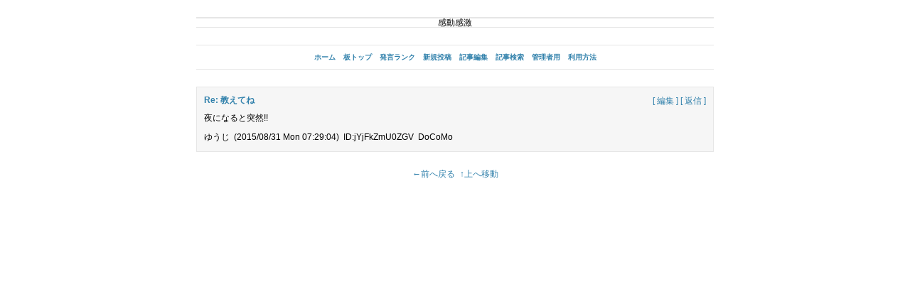

--- FILE ---
content_type: text/html; charset=UTF-8
request_url: https://zatsuhiro.com/bbs/impression.php?mode=node&id=135&home=
body_size: 3860
content:
<?xml version="1.0" encoding="utf-8"?>
<!DOCTYPE html PUBLIC "-//W3C//DTD XHTML 1.0 Strict//EN" "http://www.w3.org/TR/xhtml1/DTD/xhtml1-strict.dtd">
<html xmlns="http://www.w3.org/1999/xhtml" xml:lang="ja" lang="ja">

<head>
	<meta http-equiv="content-type" content="text/html; charset=utf-8" />
	<meta http-equiv="content-style-type" content="text/css" />
	<meta http-equiv="content-script-type" content="text/javascript" />
	<meta name="viewport" content="width=device-width, initial-scale=1, minimum-scale=1, maximum-scale=1.5, user-scalable=yes" />
	<title>感動感激</title>
	<link rel="stylesheet" type="text/css" href="./app/template/css/import.css" />
	<link rel="stylesheet" type="text/css" href="./app/etc/impression/pc.css" />
	<script type="text/javascript" src="./app/template/js/lib/prototype.js"></script>
	<script type="text/javascript" src="./app/template/js/livevalidation.js"></script>
	<script type="text/javascript" src="./app/template/js/common.js"></script>
	<link rel="alternate" type="application/xhtml+xml" href="https://zatsuhiro.com/bbs/impression.php" media="handheld" />
	<link rel="alternate" type="application/rss+xml" href="https://zatsuhiro.com/bbs/impression.php?mode=rss1" title="RSS 1.0" />
	<link rel="alternate" type="application/rss+xml" href="https://zatsuhiro.com/bbs/impression.php?mode=rss2" title="RSS 2.0" />
	<link rel="alternate" type="application/sitemap+xml" href="https://zatsuhiro.com/bbs/impression.php?mode=sitemap" title="サイトマップ" />
	<link rel="start" href="./impression.php" title="板トップ" />
	<link rel="help" href="./impression.php?mode=help" title="利用方法" />
	<link rel="search" href="./impression.php?mode=search" title="記事検索" />
</head>

<body>

<div id="container">

<div id="header">
	<hr />
<div class="calign"><!-- i-mobile for PC client script -->
<script type="text/javascript"><!--
	imobile_pid = "533";
	imobile_asid = "3055";
	imobile_width = 728;
	imobile_height = 90;
// -->
</script>
<script type="text/javascript" src="http://spdeliver.i-mobile.co.jp/script/ads.js?20101001"></script>
<hr />
感動感激</div>
<hr />
</div>

<div class="menu box">
	<ul class="flat">
		<li><a href="../">ホーム</a></li>
		<li><a href="./impression.php?home=">板トップ</a></li>
		<li><a href="./impression.php?mode=rank&amp;page=1&amp;home=">発言ランク</a></li>
		<li><a href="./impression.php?mode=write&amp;page=1&amp;home=">新規投稿</a></li>
		<li><a href="./impression.php?mode=edit&amp;page=1&amp;home=">記事編集</a></li>
		<li><a href="./impression.php?mode=search&amp;home=">記事検索</a></li>
		<li><a href="./impression.php?mode=login&amp;page=1&amp;home=">管理者用</a></li>
		<li><a href="./impression.php?mode=help&amp;page=1&amp;home=">利用方法</a></li>
	</ul>
</div>

<div id="thread">
	<div class="box box-color">
		<div id="webslice135" class="hslice">
			<h2 class="entry-title">Re: 教えてね (感動感激)</h2>
			<p class="entry-content"><a rel="entry-content" href="./impression.php?mode=nodes&amp;id=135">Subscribe to WebSlice</a></p>
		</div>
		<p class="rfloat">
			<a href="./impression.php?mode=edit&amp;id=135&amp;page=1&amp;home=&amp;p=1" title="No.135を編集">[ 編集 ]</a>
			<a href="./impression.php?mode=write&amp;id=135&amp;page=1&amp;home=&amp;p=1" title="No.135へ返信">[ 返信 ]</a>
		</p>
		<h2 id="no135">Re: 教えてね</h2>
		<p>夜になると突然!!</p>
		<p>
			<span>ゆうじ</span>
			<span>(2015/08/31 Mon 07:29:04)</span>
			<span>ID:jYjFkZmU0ZGV</span>
			<span>DoCoMo</span>
		</p>
	</div>
</div>

<div class="submenu box">
	<ul class="flat">
		<li><a href="#" onclick="history.back();return false;" onkeypress="return;">←前へ戻る</a></li>
		<li><a href="#">↑上へ移動</a></li>
	</ul>
</div>

<div id="footer">
	
</div>


</div>

</body>
</html>

--- FILE ---
content_type: text/css
request_url: https://zatsuhiro.com/bbs/app/template/css/layout.css
body_size: 2386
content:
@charset "utf-8";

body {
	font-family: "メイリオ", Meiryo, "ヒラギノ角ゴ ProN W3", "Hiragino Kaku Gothic ProN", Osaka, Verdana, "ＭＳ Ｐゴシック", "MS P Gothic", Arial, sans-serif;
	text-align: center;
	-webkit-text-size-adjust: 100%;
}

form input, form textarea, form option {
	color: #000;
	background: #FFF;
}

strong {
	color: #F60;
	background: inherit;
}

strong, em, em a {
	font-weight: bold;
}

address {
	text-align: center;
}

h1 {
	font-size: 1.6em;
	font-weight: bold;
}

h2, h3 {
	background: inherit;
	font-weight: bold;
}

h2 a, h3 a {
	font-weight: bold;
}

h2, h3, ol, ul, dl, p {
	margin: 1em 0;
}

li, dd, p, p *, td {
	line-height: 1.3em;
}

ol {
	margin-left: 18px;
	list-style-type: decimal;
}

ul {
	margin-left: 18px;
	list-style-type: disc;
}

dl dd {
	margin-left: 1em;
}

table {
}

th {
	font-weight: bold;
	padding: 5px 0;
	text-align: center;
}

th * {
	font-weight: bold;
}

td {
	padding: 5px 6px;
}

div#container {
	width: 728px;
	margin: 0 auto;
	text-align: left;
}

div#container > div {
	margin: 24px 0;
}

div#header {
	margin: 24px 0;
}

div#tree ol {
	margin: 0 0 0 18px;
	list-style-type: lower-roman;
}

div#tree .selected * {
	color: #CCC;
	background: inherit;
}

div#topic td {
	vertical-align: middle;
}

div#topic td p {
	margin: 0;
}

div#topic td .image {
	margin: 0;
}

div#image td {
	text-align: center;
	vertical-align: bottom;
	padding-left: 5px;
	padding-right: 0px;
}

div#image td .image {
	margin-bottom: 6px;
}

div#image td p {
	margin: 2px 0;
}

div#image .sfont {
	font-size: 6px;
}

div#image .mfont {
	font-size: 10px;
}

div#thread_list li {
	margin: 0 4px;
}

div#counter {
	text-align: center;
}

div#copyright {
	margin: 24px 0;
}

div.menu {
	text-align: center;
}

div.menu li {
	margin: 0 4px;
}

div.menu a {
	font-weight: bold;
}

div.submenu {
	text-align: center;
}

div.adv {
	text-align: center;
	margin: 12px 0;
}

div.pager {
	text-align: center;
}

body#img {
	color: inherit;
	background: #FFF;
}

div#img-box * {
	text-align: center;
}

div#img-box img {
	visibility: hidden;
	margin: 0 12px 12px 12px;
}

div.box {
	margin: 24px 0;
}

div.box h2 span {
	color: #000;
}

div.box span {
	margin-right: 3px;
}

div.box-color {
	padding: 0 10px;
}

form table th {
	width: 22%;
}

.hslice {
	display: none;
}

.entry-title {
}

.entry-content {
}

tr.Sat {
	background: #DFEDF9;
}

tr.Sun {
	background: #FAE4DE;
}

#report {
	font-size: 8px;
	margin-bottom: 1em;
}


--- FILE ---
content_type: text/css
request_url: https://zatsuhiro.com/bbs/app/template/css/livevalidation.css
body_size: 1311
content:
@charset "utf-8";

/**
 * エラー文とフォームのスタイル
 */
em.error, ul.error {
	color: #F60;
	background: inherit;
}
em.error {
	display: block;
	margin-bottom: 2px;
	font-weight: normal;
}
input.error, textarea.error, select.error, span.error label, span.error input {
	color: inherit;
	background: #FFE6D5;
}
em.done, ul.done {
	color: #3A3;
	background: inherit;
}
em.done {
	display: block;
	margin-bottom: 2px;
	font-weight: normal;
}
input.done, textarea.done, select.done, span.done label, span.done input {
	color: inherit;
	background: #CEF0CE;
}

/**
 * display: block;で行間ができるIE6,IE7のバグ対策
 * グループ化でerror要素が連続している場合に発生
 * window.onload前に送信ボタン >> エラー表示 >> livevalidation.jsでエラー文変更
 */
em.error, em.done {
	width: 90%;
}

/**
 * エラー文に画像を使う
 * 適当な要素でプリロードを行っておく
 */
body {
	background: url(../image/input_error.gif) no-repeat 0 -1000px;
}
#container {
	background: url(../image/input_done.gif) no-repeat 0 -1000px;
}
em.error {
	padding: 2px 0px 1px 18px;
	background: url(../image/input_error.gif) no-repeat 0 center;
}
em.done {
	padding: 2px 0px 1px 18px;
	background: url(../image/input_done.gif) no-repeat 0 center;
}

/**
 * 空欄の透かし文字
 */
input.watermark, textarea.watermark {
	color: #888;
}
